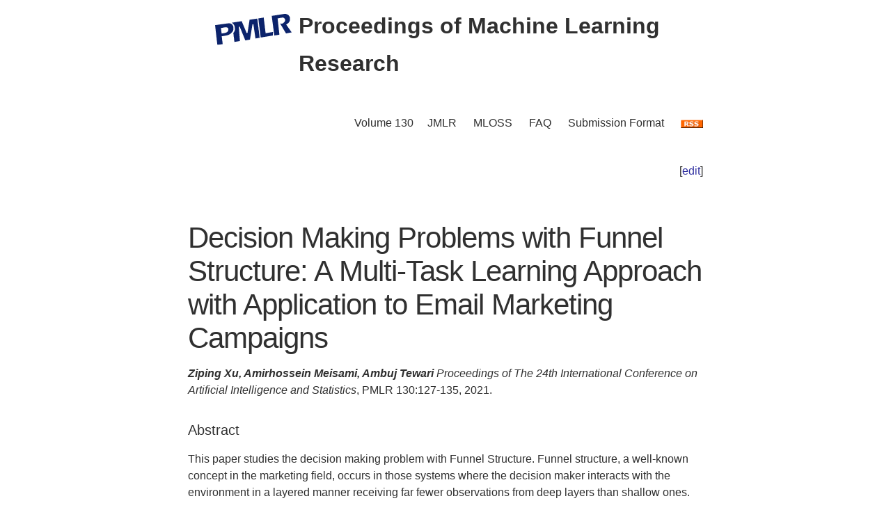

--- FILE ---
content_type: text/html; charset=utf-8
request_url: https://proceedings.mlr.press/v130/xu21a.html
body_size: 3634
content:
<!DOCTYPE html>
<html lang="en">


<head>
  <meta charset="utf-8">
  <meta http-equiv="X-UA-Compatible" content="IE=edge">
  <meta name="viewport" content="width=device-width, initial-scale=1">
  <!-- Search Engine Info --><title> Decision Making Problems with Funnel Structure: A Multi-Task Learning Approach with Application to Email Marketing Campaigns </title><meta name="description" content=" Decision Making Problems with Funnel Structure: A Multi-Task Learning Approach with Application to Email Marketing Campaigns Ziping Xu,&nbsp;Amirhossein Mei..."><!-- Solution from http://stackoverflow.com/questions/31593297/using-execcommand-javascript-to-copy-hidden-text-to-clipboard -->
<script src="https://proceedings.mlr.press/v130/assets/js/copy_input.js"></script>
<script src="https://ajax.googleapis.com/ajax/libs/jquery/2.1.1/jquery.min.js"></script>
<script src="https://proceedings.mlr.press/v130/assets/js/download.js"></script>
<meta name="citation_publisher" content="PMLR"/><meta name="citation_title" content=" Decision Making Problems with Funnel Structure: A Multi-Task Learning Approach with Application to Email Marketing Campaigns "/><meta name="citation_language" content="en"/>
<meta name="citation_abstract_html_url" content="https://proceedings.mlr.press/v130/xu21a.html"/><meta name="citation_pdf_url" content="http://proceedings.mlr.press/v130/xu21a/xu21a.pdf"><meta name="citation_firstpage" content="127"><meta name="citation_lastpage" content="135"><meta name="citation_author" content="Ziping Xu"><meta name="citation_author" content="Amirhossein Meisami"><meta name="citation_author" content="Ambuj Tewari"><meta name="citation_publication_date" content="2021/03/18"><meta name="citation_inbook_title" content="International Conference on Artificial Intelligence and Statistics"/><meta name="citation_conference_title" content="International Conference on Artificial Intelligence and Statistics"/><meta name="citation_issn" content="2640-3498"><meta name="twitter:card" content="summary"/>
<meta name="twitter:title" content=" Decision Making Problems with Funnel Structure: A Multi-Task Learning Approach with Application to Email Marketing Campaigns "/><meta name="twitter:site" content="@MLResearchPress" /><meta name="twitter:description" content="This paper studies the decision making problem with Funnel Structure. Funnel structure, a well-known concept in the marketing field, occurs in those systems ..."/><meta name="twitter:image" content="https://proceedings.mlr.press/v130/assets/images/logo-pmlr.png"/>
<meta name="twitter:image:alt" content="PMLR Logo"/><meta property="og:title" content=" Decision Making Problems with Funnel Structure: A Multi-Task Learning Approach with Application to Email Marketing Campaigns "/>
<meta property="og:description" content=" This paper studies the decision making problem with Funnel Structure. Funnel structure, a well-known concept in the marketing field, occurs in those systems where the decision maker interacts with..."/>
<meta property="og:type" content="article"/><meta property="article:published_time" content="2021-03-18T00:00:00+00:00"><meta property="og:url" content="https://proceedings.mlr.press/v130/xu21a.html"/><meta property="og:image" content="https://proceedings.mlr.press/v130/assets/images/logo-pmlr.png"/><meta property="og:site_name" content="PMLR"/><!-- Style Info -->
  <link rel="stylesheet" type="text/css" href="https://proceedings.mlr.press/v130/assets/css/pmlr.css" />
  <style>.hero-text {
    color: #303030;
  }</style>

  <!-- Icon Info -->
  <link rel="shortcut icon" href="https://proceedings.mlr.press/v130/assets/images/favicon-pmlr.ico" type="image/x-icon">
  <link rel="icon" href="https://proceedings.mlr.press/v130/assets/images/favicon-pmlr.ico" type="image/x-icon">

  <!-- Feed Info --><link type="application/atom+xml" rel="alternate" href="https://proceedings.mlr.press/v130/feed.xml" title="Proceedings of Machine Learning Research" /><!-- Scripting info --><!-- Solution from http://stackoverflow.com/questions/31593297/using-execcommand-javascript-to-copy-hidden-text-to-clipboard -->
<script src="https://proceedings.mlr.press/v130/assets/js/copy_input.js"></script>
<script src="https://ajax.googleapis.com/ajax/libs/jquery/2.1.1/jquery.min.js"></script>
<script src="https://proceedings.mlr.press/v130/assets/js/download.js"></script>

<script>
  (function(i,s,o,g,r,a,m){i['GoogleAnalyticsObject']=r;i[r]=i[r]||function(){
  (i[r].q=i[r].q||[]).push(arguments)},i[r].l=1*new Date();a=s.createElement(o),
  m=s.getElementsByTagName(o)[0];a.async=1;a.src=g;m.parentNode.insertBefore(a,m)
  })(window,document,'script','//www.google-analytics.com/analytics.js','ga');

  ga('create', 'UA-92432422-1', 'auto');
  ga('send', 'pageview');

</script>

<script type="text/x-mathjax-config">
  MathJax.Hub.Config({
    TeX: {
      equationNumbers: {
          autoNumber: "AMS"
        }
      },
      tex2jax: {
      inlineMath: [ ['$','$'], ['\\(', '\\)'] ],
      displayMath: [ ['$$','$$'], ['\\[', '\\]'] ],
      processEscapes: true,
    }
  });
</script>
<script  async
  src="https://cdnjs.cloudflare.com/ajax/libs/mathjax/2.7.7/latest.js?config=TeX-AMS-MML_HTMLorMML">
</script>


  <!-- User custom header -->
</head>






<body>


<header class="site-header">
  <div class="wrapper">
    


<div class="hero-image">
  <div class="hero-text">
    <a href="/" target="_top"><img src="/v130/assets/images/logo-pmlr.svg" alt="[International Conference on Artificial Intelligence and Statistics Logo]"></a>
    Proceedings of Machine Learning Research
  </div>
</div>


    <nav class="site-nav">
  <input type="checkbox" id="nav-trigger" class="nav-trigger" />
  <label for="nav-trigger">
  <span class="menu-icon"><svg viewBox="0 0 18 15" width="18px" height="15px">
  <path d="M18,1.484c0,0.82-0.665,1.484-1.484,1.484H1.484C0.665,2.969,0,2.304,0,1.484l0,0C0,0.665,0.665,0,1.484,0 h15.032C17.335,0,18,0.665,18,1.484L18,1.484z M18,7.516C18,8.335,17.335,9,16.516,9H1.484C0.665,9,0,8.335,0,7.516l0,0 c0-0.82,0.665-1.484,1.484-1.484h15.032C17.335,6.031,18,6.696,18,7.516L18,7.516z M18,13.516C18,14.335,17.335,15,16.516,15H1.484 C0.665,15,0,14.335,0,13.516l0,0c0-0.82,0.665-1.483,1.484-1.483h15.032C17.335,12.031,18,12.695,18,13.516L18,13.516z"/>
</svg>
</span>
  </label>
  <div class="trigger"><a class="page-link" href="https://proceedings.mlr.press/v130/">Volume 130</a><a class="page-link" href="http://www.jmlr.org/">JMLR</a> 
    <a class="page-link" href="http://www.jmlr.org/mloss">MLOSS</a>
    <a class="page-link" href="/faq.html">FAQ</a>
    <a class="page-link" href="/spec.html">Submission Format</a>
    <a class="page-link" href="https://proceedings.mlr.press//v130/assets/rss/feed.xml">
      <img src="https://proceedings.mlr.press/v130/assets/images/RSS.gif" class="rss" alt="RSS Feed">
    </a>
  </div>
</nav>

  </div>
</header>





<main class="page-content" aria-label="Content"><div class="wrapper">


<p style="text-align:right">[<a href="https://github.com/mlresearch/v130/edit/gh-pages/_posts/2021-03-18-xu21a.md" target="_blank" onclick="ga('send', 'event', 'Edit Page', 'Edit', 'https://github.com/mlresearch/v130/edit/gh-pages/_posts/2021-03-18-xu21a.md', 13);">edit</a>]</p>


<article class="post-content">
  <h1> Decision Making Problems with Funnel Structure: A Multi-Task Learning Approach with Application to Email Marketing Campaigns </h1><span class="authors">Ziping Xu,&nbsp;Amirhossein Meisami,&nbsp;Ambuj Tewari</span>
<div id="info"><i>Proceedings of The 24th International Conference on Artificial Intelligence and Statistics</i>,&nbsp;PMLR 130:127-135,&nbsp;2021.
  </div> <!-- info -->
  
  <h4>Abstract</h4>
  <div id="abstract" class="abstract">
     This paper studies the decision making problem with Funnel Structure. Funnel structure, a well-known concept in the marketing field, occurs in those systems where the decision maker interacts with the environment in a layered manner receiving far fewer observations from deep layers than shallow ones. For example, in the email marketing campaign application, the layers correspond to Open, Click and Purchase events. Conversions from Click to Purchase happen very infrequently because a purchase cannot be made unless the link in an email is clicked on. We formulate this challenging decision making problem as a contextual bandit with funnel structure and develop a multi-task learning algorithm that mitigates the lack of sufficient observations from deeper layers. We analyze both the prediction error and the regret of our algorithms. We verify our theory on prediction errors through a simple simulation. Experiments on both a simulated environment and an environment based on real-world data from a major email marketing company show that our algorithms offer significant improvement over previous methods. 
  </div>
  <h4>Cite this Paper</h4>
<hr class="bibhr">

<div class="bibbuttongroup row row--justified">
  <div class="bibbuttontext column">
    BibTeX
  </div>
  <div class="column">
  <div class="codebox">
    <code class="citecode" id="bibtex">
@InProceedings{pmlr-v130-xu21a,
  title = 	 { Decision Making Problems with Funnel Structure: A Multi-Task Learning Approach with Application to Email Marketing Campaigns },
  author =       {Xu, Ziping and Meisami, Amirhossein and Tewari, Ambuj},
  booktitle = 	 {Proceedings of The 24th International Conference on Artificial Intelligence and Statistics},
  pages = 	 {127--135},
  year = 	 {2021},
  editor = 	 {Banerjee, Arindam and Fukumizu, Kenji},
  volume = 	 {130},
  series = 	 {Proceedings of Machine Learning Research},
  month = 	 {13--15 Apr},
  publisher =    {PMLR},
  pdf = 	 {http://proceedings.mlr.press/v130/xu21a/xu21a.pdf},
  url = 	 {https://proceedings.mlr.press/v130/xu21a.html},
  abstract = 	 { This paper studies the decision making problem with Funnel Structure. Funnel structure, a well-known concept in the marketing field, occurs in those systems where the decision maker interacts with the environment in a layered manner receiving far fewer observations from deep layers than shallow ones. For example, in the email marketing campaign application, the layers correspond to Open, Click and Purchase events. Conversions from Click to Purchase happen very infrequently because a purchase cannot be made unless the link in an email is clicked on. We formulate this challenging decision making problem as a contextual bandit with funnel structure and develop a multi-task learning algorithm that mitigates the lack of sufficient observations from deeper layers. We analyze both the prediction error and the regret of our algorithms. We verify our theory on prediction errors through a simple simulation. Experiments on both a simulated environment and an environment based on real-world data from a major email marketing company show that our algorithms offer significant improvement over previous methods. }
}
</code>
  </div>
  <button class="button"  id="button-bibtex1" onclick="CopyToClipboard('bibtex');  ga('send', 'event', 'Ref Copy', 'CopyToClipboard', '/v130/pmlr-v130-xu21a.bib', 15);">Copy to Clipboard</button>
  <button class="button" id="button-bibtex2" onclick="DownloadTexToFile('pmlr-v130-xu21a.bib', 'bibtex'); ga('send', 'event', 'Ref Downloads', 'Download', '/v130/pmlr-v130-xu21a.bib', 16);">Download</button>
  </div>
</div>


<div class="bibbuttongroup row row--justified">
  <div class="bibbuttontext column">
    Endnote
  </div>
  <div class="column">
  <div class="codebox">
    <code class="citecode" id="endnote">%0 Conference Paper
%T  Decision Making Problems with Funnel Structure: A Multi-Task Learning Approach with Application to Email Marketing Campaigns 
%A Ziping Xu
%A Amirhossein Meisami
%A Ambuj Tewari
%B Proceedings of The 24th International Conference on Artificial Intelligence and Statistics
%C Proceedings of Machine Learning Research
%D 2021
%E Arindam Banerjee
%E Kenji Fukumizu	
%F pmlr-v130-xu21a
%I PMLR
%P 127--135
%U https://proceedings.mlr.press/v130/xu21a.html
%V 130
%X  This paper studies the decision making problem with Funnel Structure. Funnel structure, a well-known concept in the marketing field, occurs in those systems where the decision maker interacts with the environment in a layered manner receiving far fewer observations from deep layers than shallow ones. For example, in the email marketing campaign application, the layers correspond to Open, Click and Purchase events. Conversions from Click to Purchase happen very infrequently because a purchase cannot be made unless the link in an email is clicked on. We formulate this challenging decision making problem as a contextual bandit with funnel structure and develop a multi-task learning algorithm that mitigates the lack of sufficient observations from deeper layers. We analyze both the prediction error and the regret of our algorithms. We verify our theory on prediction errors through a simple simulation. Experiments on both a simulated environment and an environment based on real-world data from a major email marketing company show that our algorithms offer significant improvement over previous methods. 
</code>
  </div>
  <button class="button"  id="button-endnote1" onclick="CopyToClipboard('endnote');  ga('send', 'event', 'Ref Copy', 'CopyToClipboard', '/v130/pmlr-v130-xu21a.enw', 15);">Copy to Clipboard</button>
  <button class="button" id="button-endnote2" onclick="DownloadTexToFile('pmlr-v130-xu21a.enw', 'endnote'); ga('send', 'event', 'Ref Downloads', 'Download', '/v130/pmlr-v130-xu21a.enw', 16);">Download</button>
  </div>
</div>



<div class="bibbuttongroup row row--justified">
  <div class="bibbuttontext column">
    APA
  </div>
  <div class="column">
  <div class="codebox">
    <code class="citecode" id="apa">
Xu, Z., Meisami, A. & Tewari, A.. (2021).  Decision Making Problems with Funnel Structure: A Multi-Task Learning Approach with Application to Email Marketing Campaigns . <i>Proceedings of The 24th International Conference on Artificial Intelligence and Statistics</i>, in <i>Proceedings of Machine Learning Research</i> 130:127-135 Available from https://proceedings.mlr.press/v130/xu21a.html.

</code>
  </div>
  <button class="button"  id="button-apa1" onclick="CopyToClipboard('apa');  ga('send', 'event', 'Ref Copy', 'CopyToClipboard', '/v130/pmlr-v130-xu21a.txt', 15);">Copy to Clipboard</button>
  <button class="button" id="button-apa2" onclick="DownloadTexToFile('pmlr-v130-xu21a.txt', 'apa'); ga('send', 'event', 'Ref Downloads', 'Download', '/v130/pmlr-v130-xu21a.txt', 16);">Download</button>
  </div>
</div>

<hr class="bibhr">


  
  <h4>Related Material</h4>
  <div id="extras">
    <ul>
      <li><a href="http://proceedings.mlr.press/v130/xu21a/xu21a.pdf" target="_blank" onclick="ga('send', 'event', 'PDF Downloads', 'Download', 'http://proceedings.mlr.press/v130/xu21a/xu21a.pdf', 10);">Download PDF</a></li>
      <li><a href="http://proceedings.mlr.press/v130/xu21a/xu21a-supp.pdf" target="_blank" onclick="ga('send', 'event', 'Extra Downloads', 'Download', 'http://proceedings.mlr.press/v130/xu21a/xu21a-supp.pdf', 12);">Supplementary PDF</a></li>
    </ul>
  </div>
  

</article>









      </div>
    </main>


<footer class="site-footer">
  <div class="wrapper">
    <p>This site last compiled Wed, 08 Feb 2023 10:37:33 +0000</p>
      <div class="footer-left"><i><a href="https://github.com/mlresearch/v130">Github Account</a></i>
      </div>
      <div class="footer-right">Copyright &copy; <a href="https://proceedings.mlr.press">The authors and PMLR</a> 2023.<a href="https://twitter.com/MLResearchPress"><i class="icon-twitter"></i>&nbsp;MLResearchPress</a></div>
  </div>
</footer>





</body>

</html>


--- FILE ---
content_type: text/plain
request_url: https://www.google-analytics.com/j/collect?v=1&_v=j102&a=2089417548&t=pageview&_s=1&dl=https%3A%2F%2Fproceedings.mlr.press%2Fv130%2Fxu21a.html&ul=en-us%40posix&dt=Decision%20Making%20Problems%20with%20Funnel%20Structure%3A%20A%20Multi-Task%20Learning%20Approach%20with%20Application%20to%20Email%20Marketing%20Campaigns&sr=1280x720&vp=1280x720&_u=IEBAAEABAAAAACAAI~&jid=1655730048&gjid=1267467179&cid=209889005.1769203231&tid=UA-92432422-1&_gid=1450829413.1769203231&_r=1&_slc=1&z=534098930
body_size: -452
content:
2,cG-975MRZFEV4